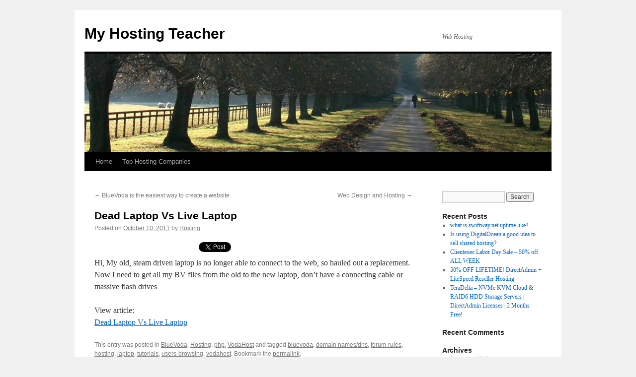

--- FILE ---
content_type: text/html; charset=UTF-8
request_url: https://www.myhostingteacher.com/dead-laptop-vs-live-laptop.html/
body_size: 8365
content:
<!DOCTYPE html>
<html lang="en-US">
<head>
<meta charset="UTF-8" />
<title>
Dead Laptop Vs Live LaptopMy Hosting Teacher	</title>
<link rel="profile" href="https://gmpg.org/xfn/11" />
<link rel="stylesheet" type="text/css" media="all" href="https://www.myhostingteacher.com/wp-content/themes/twentyten/style.css?ver=20251202" />
<link rel="pingback" href="https://www.myhostingteacher.com/xmlrpc.php">
<meta name='robots' content='index, follow, max-image-preview:large, max-snippet:-1, max-video-preview:-1' />

	<!-- This site is optimized with the Yoast SEO plugin v26.8 - https://yoast.com/product/yoast-seo-wordpress/ -->
	<title>Dead Laptop Vs Live Laptop</title>
	<link rel="canonical" href="https://www.myhostingteacher.com/dead-laptop-vs-live-laptop.html/" />
	<meta name="twitter:label1" content="Written by" />
	<meta name="twitter:data1" content="Hosting" />
	<script type="application/ld+json" class="yoast-schema-graph">{"@context":"https://schema.org","@graph":[{"@type":"Article","@id":"https://www.myhostingteacher.com/dead-laptop-vs-live-laptop.html/#article","isPartOf":{"@id":"https://www.myhostingteacher.com/dead-laptop-vs-live-laptop.html/"},"author":{"name":"Hosting","@id":"https://www.myhostingteacher.com/#/schema/person/d3cc7329abed8f58ddf68bd9380f62d1"},"headline":"Dead Laptop Vs Live Laptop","datePublished":"2011-10-10T16:30:45+00:00","mainEntityOfPage":{"@id":"https://www.myhostingteacher.com/dead-laptop-vs-live-laptop.html/"},"wordCount":58,"commentCount":0,"keywords":["bluevoda","domain names/dns","forum-rules","hosting","laptop","tutorials","users-browsing","vodahost"],"articleSection":["BlueVoda","Hosting","php","VodaHost"],"inLanguage":"en-US","potentialAction":[{"@type":"CommentAction","name":"Comment","target":["https://www.myhostingteacher.com/dead-laptop-vs-live-laptop.html/#respond"]}]},{"@type":"WebPage","@id":"https://www.myhostingteacher.com/dead-laptop-vs-live-laptop.html/","url":"https://www.myhostingteacher.com/dead-laptop-vs-live-laptop.html/","name":"Dead Laptop Vs Live Laptop","isPartOf":{"@id":"https://www.myhostingteacher.com/#website"},"datePublished":"2011-10-10T16:30:45+00:00","author":{"@id":"https://www.myhostingteacher.com/#/schema/person/d3cc7329abed8f58ddf68bd9380f62d1"},"breadcrumb":{"@id":"https://www.myhostingteacher.com/dead-laptop-vs-live-laptop.html/#breadcrumb"},"inLanguage":"en-US","potentialAction":[{"@type":"ReadAction","target":["https://www.myhostingteacher.com/dead-laptop-vs-live-laptop.html/"]}]},{"@type":"BreadcrumbList","@id":"https://www.myhostingteacher.com/dead-laptop-vs-live-laptop.html/#breadcrumb","itemListElement":[{"@type":"ListItem","position":1,"name":"Home","item":"https://www.myhostingteacher.com/"},{"@type":"ListItem","position":2,"name":"Dead Laptop Vs Live Laptop"}]},{"@type":"WebSite","@id":"https://www.myhostingteacher.com/#website","url":"https://www.myhostingteacher.com/","name":"My Hosting Teacher","description":"Web Hosting","potentialAction":[{"@type":"SearchAction","target":{"@type":"EntryPoint","urlTemplate":"https://www.myhostingteacher.com/?s={search_term_string}"},"query-input":{"@type":"PropertyValueSpecification","valueRequired":true,"valueName":"search_term_string"}}],"inLanguage":"en-US"},{"@type":"Person","@id":"https://www.myhostingteacher.com/#/schema/person/d3cc7329abed8f58ddf68bd9380f62d1","name":"Hosting","image":{"@type":"ImageObject","inLanguage":"en-US","@id":"https://www.myhostingteacher.com/#/schema/person/image/","url":"https://secure.gravatar.com/avatar/55cb812e17828bf3ee918faf8071b16afb8c9f7d77dc30e567a2af13181ff152?s=96&d=mm&r=g","contentUrl":"https://secure.gravatar.com/avatar/55cb812e17828bf3ee918faf8071b16afb8c9f7d77dc30e567a2af13181ff152?s=96&d=mm&r=g","caption":"Hosting"},"url":"https://www.myhostingteacher.com/author/hosting/"}]}</script>
	<!-- / Yoast SEO plugin. -->


<link rel='dns-prefetch' href='//platform.twitter.com' />
<link rel='dns-prefetch' href='//apis.google.com' />
<link rel="alternate" type="application/rss+xml" title="My Hosting Teacher &raquo; Feed" href="https://www.myhostingteacher.com/feed/" />
<link rel="alternate" type="application/rss+xml" title="My Hosting Teacher &raquo; Comments Feed" href="https://www.myhostingteacher.com/comments/feed/" />
<link rel="alternate" type="application/rss+xml" title="My Hosting Teacher &raquo; Dead Laptop Vs Live Laptop Comments Feed" href="https://www.myhostingteacher.com/dead-laptop-vs-live-laptop.html/feed/" />
<link rel="alternate" title="oEmbed (JSON)" type="application/json+oembed" href="https://www.myhostingteacher.com/wp-json/oembed/1.0/embed?url=https%3A%2F%2Fwww.myhostingteacher.com%2Fdead-laptop-vs-live-laptop.html%2F" />
<link rel="alternate" title="oEmbed (XML)" type="text/xml+oembed" href="https://www.myhostingteacher.com/wp-json/oembed/1.0/embed?url=https%3A%2F%2Fwww.myhostingteacher.com%2Fdead-laptop-vs-live-laptop.html%2F&#038;format=xml" />
<style id='wp-img-auto-sizes-contain-inline-css' type='text/css'>
img:is([sizes=auto i],[sizes^="auto," i]){contain-intrinsic-size:3000px 1500px}
/*# sourceURL=wp-img-auto-sizes-contain-inline-css */
</style>
<link rel='stylesheet' id='tfg_style-css' href='https://www.myhostingteacher.com/wp-content/plugins/twitter-facebook-google-plusone-share/tfg_style.css?ver=6.9' type='text/css' media='all' />
<style id='wp-emoji-styles-inline-css' type='text/css'>

	img.wp-smiley, img.emoji {
		display: inline !important;
		border: none !important;
		box-shadow: none !important;
		height: 1em !important;
		width: 1em !important;
		margin: 0 0.07em !important;
		vertical-align: -0.1em !important;
		background: none !important;
		padding: 0 !important;
	}
/*# sourceURL=wp-emoji-styles-inline-css */
</style>
<style id='wp-block-library-inline-css' type='text/css'>
:root{--wp-block-synced-color:#7a00df;--wp-block-synced-color--rgb:122,0,223;--wp-bound-block-color:var(--wp-block-synced-color);--wp-editor-canvas-background:#ddd;--wp-admin-theme-color:#007cba;--wp-admin-theme-color--rgb:0,124,186;--wp-admin-theme-color-darker-10:#006ba1;--wp-admin-theme-color-darker-10--rgb:0,107,160.5;--wp-admin-theme-color-darker-20:#005a87;--wp-admin-theme-color-darker-20--rgb:0,90,135;--wp-admin-border-width-focus:2px}@media (min-resolution:192dpi){:root{--wp-admin-border-width-focus:1.5px}}.wp-element-button{cursor:pointer}:root .has-very-light-gray-background-color{background-color:#eee}:root .has-very-dark-gray-background-color{background-color:#313131}:root .has-very-light-gray-color{color:#eee}:root .has-very-dark-gray-color{color:#313131}:root .has-vivid-green-cyan-to-vivid-cyan-blue-gradient-background{background:linear-gradient(135deg,#00d084,#0693e3)}:root .has-purple-crush-gradient-background{background:linear-gradient(135deg,#34e2e4,#4721fb 50%,#ab1dfe)}:root .has-hazy-dawn-gradient-background{background:linear-gradient(135deg,#faaca8,#dad0ec)}:root .has-subdued-olive-gradient-background{background:linear-gradient(135deg,#fafae1,#67a671)}:root .has-atomic-cream-gradient-background{background:linear-gradient(135deg,#fdd79a,#004a59)}:root .has-nightshade-gradient-background{background:linear-gradient(135deg,#330968,#31cdcf)}:root .has-midnight-gradient-background{background:linear-gradient(135deg,#020381,#2874fc)}:root{--wp--preset--font-size--normal:16px;--wp--preset--font-size--huge:42px}.has-regular-font-size{font-size:1em}.has-larger-font-size{font-size:2.625em}.has-normal-font-size{font-size:var(--wp--preset--font-size--normal)}.has-huge-font-size{font-size:var(--wp--preset--font-size--huge)}.has-text-align-center{text-align:center}.has-text-align-left{text-align:left}.has-text-align-right{text-align:right}.has-fit-text{white-space:nowrap!important}#end-resizable-editor-section{display:none}.aligncenter{clear:both}.items-justified-left{justify-content:flex-start}.items-justified-center{justify-content:center}.items-justified-right{justify-content:flex-end}.items-justified-space-between{justify-content:space-between}.screen-reader-text{border:0;clip-path:inset(50%);height:1px;margin:-1px;overflow:hidden;padding:0;position:absolute;width:1px;word-wrap:normal!important}.screen-reader-text:focus{background-color:#ddd;clip-path:none;color:#444;display:block;font-size:1em;height:auto;left:5px;line-height:normal;padding:15px 23px 14px;text-decoration:none;top:5px;width:auto;z-index:100000}html :where(.has-border-color){border-style:solid}html :where([style*=border-top-color]){border-top-style:solid}html :where([style*=border-right-color]){border-right-style:solid}html :where([style*=border-bottom-color]){border-bottom-style:solid}html :where([style*=border-left-color]){border-left-style:solid}html :where([style*=border-width]){border-style:solid}html :where([style*=border-top-width]){border-top-style:solid}html :where([style*=border-right-width]){border-right-style:solid}html :where([style*=border-bottom-width]){border-bottom-style:solid}html :where([style*=border-left-width]){border-left-style:solid}html :where(img[class*=wp-image-]){height:auto;max-width:100%}:where(figure){margin:0 0 1em}html :where(.is-position-sticky){--wp-admin--admin-bar--position-offset:var(--wp-admin--admin-bar--height,0px)}@media screen and (max-width:600px){html :where(.is-position-sticky){--wp-admin--admin-bar--position-offset:0px}}
/*wp_block_styles_on_demand_placeholder:69777d188d3a4*/
/*# sourceURL=wp-block-library-inline-css */
</style>
<style id='classic-theme-styles-inline-css' type='text/css'>
/*! This file is auto-generated */
.wp-block-button__link{color:#fff;background-color:#32373c;border-radius:9999px;box-shadow:none;text-decoration:none;padding:calc(.667em + 2px) calc(1.333em + 2px);font-size:1.125em}.wp-block-file__button{background:#32373c;color:#fff;text-decoration:none}
/*# sourceURL=/wp-includes/css/classic-themes.min.css */
</style>
<link rel='stylesheet' id='twentyten-block-style-css' href='https://www.myhostingteacher.com/wp-content/themes/twentyten/blocks.css?ver=20250220' type='text/css' media='all' />
<link rel="https://api.w.org/" href="https://www.myhostingteacher.com/wp-json/" /><link rel="alternate" title="JSON" type="application/json" href="https://www.myhostingteacher.com/wp-json/wp/v2/posts/766" /><link rel="EditURI" type="application/rsd+xml" title="RSD" href="https://www.myhostingteacher.com/xmlrpc.php?rsd" />
<meta name="generator" content="WordPress 6.9" />
<link rel='shortlink' href='https://www.myhostingteacher.com/?p=766' />
</head>

<body data-rsssl=1 class="wp-singular post-template-default single single-post postid-766 single-format-standard wp-theme-twentyten">
<div id="wrapper" class="hfeed">
		<a href="#content" class="screen-reader-text skip-link">Skip to content</a>
	<div id="header">
		<div id="masthead">
			<div id="branding" role="banner">
									<div id="site-title">
						<span>
							<a href="https://www.myhostingteacher.com/" rel="home" >My Hosting Teacher</a>
						</span>
					</div>
										<div id="site-description">Web Hosting</div>
					<img src="https://www.myhostingteacher.com/wp-content/themes/twentyten/images/headers/path.jpg" width="940" height="198" alt="My Hosting Teacher" decoding="async" fetchpriority="high" />			</div><!-- #branding -->

			<div id="access" role="navigation">
				<div class="menu"><ul>
<li ><a href="https://www.myhostingteacher.com/">Home</a></li><li class="page_item page-item-10"><a href="https://www.myhostingteacher.com/top-hosting-companies/">Top Hosting Companies</a></li>
</ul></div>
			</div><!-- #access -->
		</div><!-- #masthead -->
	</div><!-- #header -->

	<div id="main">

		<div id="container">
			<div id="content" role="main">

			

				<div id="nav-above" class="navigation">
					<div class="nav-previous"><a href="https://www.myhostingteacher.com/bluevoda-is-the-easiest-way-to-create-a-website.html/" rel="prev"><span class="meta-nav">&larr;</span> BlueVoda is the easiest way to create a website</a></div>
					<div class="nav-next"><a href="https://www.myhostingteacher.com/web-design-and-hosting.html/" rel="next">Web Design and Hosting <span class="meta-nav">&rarr;</span></a></div>
				</div><!-- #nav-above -->

				<div id="post-766" class="post-766 post type-post status-publish format-standard hentry category-bluevoda category-hosting category-php category-vodahost tag-bluevoda-2 tag-domain-namesdns tag-forum-rules tag-hosting-2 tag-laptop tag-tutorials tag-users-browsing tag-vodahost-2">
					<h1 class="entry-title">Dead Laptop Vs Live Laptop</h1>

					<div class="entry-meta">
						<span class="meta-prep meta-prep-author">Posted on</span> <a href="https://www.myhostingteacher.com/dead-laptop-vs-live-laptop.html/" title="4:30 pm" rel="bookmark"><span class="entry-date">October 10, 2011</span></a> <span class="meta-sep">by</span> <span class="author vcard"><a class="url fn n" href="https://www.myhostingteacher.com/author/hosting/" title="View all posts by Hosting">Hosting</a></span>					</div><!-- .entry-meta -->

					<div class="entry-content">
						<div class="bottomcontainerBox" style="">
			<div style="float:left; width:85px;padding-right:10px; margin:4px 4px 4px 4px;height:30px;">
			<iframe src="https://www.facebook.com/plugins/like.php?href=https%3A%2F%2Fwww.myhostingteacher.com%2Fdead-laptop-vs-live-laptop.html%2F&amp;layout=button_count&amp;show_faces=false&amp;width=85&amp;action=like&amp;font=verdana&amp;colorscheme=light&amp;height=21" scrolling="no" frameborder="0" allowTransparency="true" style="border:none; overflow:hidden; width:85px; height:21px;"></iframe></div>
			<div style="float:left; width:85px;padding-right:10px; margin:4px 4px 4px 4px;height:30px;">
			<g:plusone size="medium" href="https://www.myhostingteacher.com/dead-laptop-vs-live-laptop.html/"></g:plusone>
			</div>
			<div style="float:left; width:85px;padding-right:10px; margin:4px 4px 4px 4px;height:30px;">
			<a href="https://twitter.com/share" class="twitter-share-button" data-url="https://www.myhostingteacher.com/dead-laptop-vs-live-laptop.html/"  data-text="Dead Laptop Vs Live Laptop" data-count="horizontal"></a>
			</div>			
			</div><div style="clear:both"></div><div style="padding-bottom:4px;"></div><p> Hi, My old, steam driven laptop is no longer able to connect to the web, so hauled out a replacement. Now I need to get all my BV files from the old to the new laptop, don&#8217;t have a connecting cable or massive flash drives</p>
<p>View article:<br />
<a target="_blank" href="http://www.vodahost.com/vodatalk/domain-names-dns/63463-dead-laptop-live-laptop.html" title="Dead Laptop Vs Live Laptop">Dead Laptop Vs Live Laptop</a></p>
											</div><!-- .entry-content -->

		
						<div class="entry-utility">
							This entry was posted in <a href="https://www.myhostingteacher.com/category/bluevoda/" rel="category tag">BlueVoda</a>, <a href="https://www.myhostingteacher.com/category/hosting/" rel="category tag">Hosting</a>, <a href="https://www.myhostingteacher.com/category/php/" rel="category tag">php</a>, <a href="https://www.myhostingteacher.com/category/vodahost/" rel="category tag">VodaHost</a> and tagged <a href="https://www.myhostingteacher.com/tag/bluevoda-2/" rel="tag">bluevoda</a>, <a href="https://www.myhostingteacher.com/tag/domain-namesdns/" rel="tag">domain names/dns</a>, <a href="https://www.myhostingteacher.com/tag/forum-rules/" rel="tag">forum-rules</a>, <a href="https://www.myhostingteacher.com/tag/hosting-2/" rel="tag">hosting</a>, <a href="https://www.myhostingteacher.com/tag/laptop/" rel="tag">laptop</a>, <a href="https://www.myhostingteacher.com/tag/tutorials/" rel="tag">tutorials</a>, <a href="https://www.myhostingteacher.com/tag/users-browsing/" rel="tag">users-browsing</a>, <a href="https://www.myhostingteacher.com/tag/vodahost-2/" rel="tag">vodahost</a>. Bookmark the <a href="https://www.myhostingteacher.com/dead-laptop-vs-live-laptop.html/" title="Permalink to Dead Laptop Vs Live Laptop" rel="bookmark">permalink</a>.													</div><!-- .entry-utility -->
					</div><!-- #post-766 -->

					<div id="nav-below" class="navigation">
						<div class="nav-previous"><a href="https://www.myhostingteacher.com/bluevoda-is-the-easiest-way-to-create-a-website.html/" rel="prev"><span class="meta-nav">&larr;</span> BlueVoda is the easiest way to create a website</a></div>
						<div class="nav-next"><a href="https://www.myhostingteacher.com/web-design-and-hosting.html/" rel="next">Web Design and Hosting <span class="meta-nav">&rarr;</span></a></div>
					</div><!-- #nav-below -->

						<div id='idc-container'></div>
	<div id="idc-noscript">
		
			<div id="comments">



	<div id="respond" class="comment-respond">
		<h3 id="reply-title" class="comment-reply-title">Leave a Reply</h3><p class="must-log-in">You must be <a href="https://www.myhostingteacher.com/wp-login.php?redirect_to=https%3A%2F%2Fwww.myhostingteacher.com%2Fdead-laptop-vs-live-laptop.html%2F">logged in</a> to post a comment.</p>	</div><!-- #respond -->
	
</div><!-- #comments -->
	</div>
	<script type="text/javascript">
	/* <![CDATA[ */
	function IDC_revert() { document.getElementById('idc-loading-comments').style.display='none'; if ( !document.getElementById('IDCommentsHead') ) { document.getElementById('idc-noscript').style.display='block'; document.getElementById('idc-comment-wrap-js').parentNode.removeChild(document.getElementById('idc-comment-wrap-js')); } else { document.getElementById('idc-noscript').style.display='none'; } }
	idc_ns = document.getElementById('idc-noscript');
	idc_ns.style.display='none'; idc_ld = document.createElement('div');
	idc_ld.id = 'idc-loading-comments'; idc_ld.style.verticalAlign='middle';
	idc_ld.innerHTML = "<img src='https://www.myhostingteacher.com/wp-content/plugins/intensedebate/loading.gif' alt='Loading' border='0' align='absmiddle' /> Loading IntenseDebate Comments...";
	idc_ns.parentNode.insertBefore(idc_ld, idc_ns);
	setTimeout( IDC_revert, 10000 );
	/* ]]> */
	</script>
		<script type="text/javascript">
		/* <![CDATA[ */
		(function() {
		var s = document.createElement("script"); s.type = "text/javascript"; s.id = 'idc-comment-wrap-js'; s.src = "https://intensedebate.com/js/wordpressTemplateCommentWrapper2.php?acct=6516b65d25ecf35f3de39efb1785e837&postid=766&title=Dead+Laptop+Vs+Live+Laptop&url=https%3A%2F%2Fwww.myhostingteacher.com%2Fdead-laptop-vs-live-laptop.html%2F&posttime=2011-10-10+16%3A30%3A45&postauthor=Hosting&guid=http%3A%2F%2Fwww.myhostingteacher.com%2Fdead-laptop-vs-live-laptop.html%2F"; document.getElementsByTagName("head")[0].appendChild(s);
		}());
		/* ]]> */
		</script>

	
			</div><!-- #content -->
		</div><!-- #container -->


		<div id="primary" class="widget-area" role="complementary">
			<ul class="xoxo">

<li id="search-2" class="widget-container widget_search"><form role="search" method="get" id="searchform" class="searchform" action="https://www.myhostingteacher.com/">
				<div>
					<label class="screen-reader-text" for="s">Search for:</label>
					<input type="text" value="" name="s" id="s" />
					<input type="submit" id="searchsubmit" value="Search" />
				</div>
			</form></li>
		<li id="recent-posts-2" class="widget-container widget_recent_entries">
		<h3 class="widget-title">Recent Posts</h3>
		<ul>
											<li>
					<a href="https://www.myhostingteacher.com/what-is-swiftway-net-uptime-like.html/">what is swiftway.net uptime like?</a>
									</li>
											<li>
					<a href="https://www.myhostingteacher.com/is-using-digitalocean-a-good-idea-to-sell-shared-hosting.html/">Is using DigitalOcean a good idea to sell shared hosting?</a>
									</li>
											<li>
					<a href="https://www.myhostingteacher.com/clientexec-labor-day-sale-50-off-all-week.html/">Clientexec Labor Day Sale &#8211; 50% off ALL WEEK</a>
									</li>
											<li>
					<a href="https://www.myhostingteacher.com/50-off-lifetime-directadmin-litespeed-reseller-hosting.html/">50% OFF LIFETIME! DirectAdmin + LiteSpeed Reseller Hosting</a>
									</li>
											<li>
					<a href="https://www.myhostingteacher.com/teradelta-nvme-kvm-cloud-raid6-hdd-storage-servers-directadmin-licenses-2-months-free.html/">TeraDelta &#8211; NVMe KVM Cloud &amp; RAID6 HDD Storage Servers | DirectAdmin Licenses | 2 Months Free!</a>
									</li>
					</ul>

		</li><li id="recent-comments-2" class="widget-container widget_recent_comments"><h3 class="widget-title">Recent Comments</h3><ul id="recentcomments"></ul></li><li id="archives-2" class="widget-container widget_archive"><h3 class="widget-title">Archives</h3>
			<ul>
					<li><a href='https://www.myhostingteacher.com/2019/09/'>September 2019</a></li>
	<li><a href='https://www.myhostingteacher.com/2019/08/'>August 2019</a></li>
	<li><a href='https://www.myhostingteacher.com/2019/07/'>July 2019</a></li>
	<li><a href='https://www.myhostingteacher.com/2019/06/'>June 2019</a></li>
	<li><a href='https://www.myhostingteacher.com/2019/05/'>May 2019</a></li>
	<li><a href='https://www.myhostingteacher.com/2019/04/'>April 2019</a></li>
	<li><a href='https://www.myhostingteacher.com/2019/03/'>March 2019</a></li>
	<li><a href='https://www.myhostingteacher.com/2019/02/'>February 2019</a></li>
	<li><a href='https://www.myhostingteacher.com/2019/01/'>January 2019</a></li>
	<li><a href='https://www.myhostingteacher.com/2018/12/'>December 2018</a></li>
	<li><a href='https://www.myhostingteacher.com/2018/11/'>November 2018</a></li>
	<li><a href='https://www.myhostingteacher.com/2018/10/'>October 2018</a></li>
	<li><a href='https://www.myhostingteacher.com/2018/09/'>September 2018</a></li>
	<li><a href='https://www.myhostingteacher.com/2018/08/'>August 2018</a></li>
	<li><a href='https://www.myhostingteacher.com/2018/07/'>July 2018</a></li>
	<li><a href='https://www.myhostingteacher.com/2018/06/'>June 2018</a></li>
	<li><a href='https://www.myhostingteacher.com/2018/05/'>May 2018</a></li>
	<li><a href='https://www.myhostingteacher.com/2018/04/'>April 2018</a></li>
	<li><a href='https://www.myhostingteacher.com/2018/03/'>March 2018</a></li>
	<li><a href='https://www.myhostingteacher.com/2018/02/'>February 2018</a></li>
	<li><a href='https://www.myhostingteacher.com/2018/01/'>January 2018</a></li>
	<li><a href='https://www.myhostingteacher.com/2017/12/'>December 2017</a></li>
	<li><a href='https://www.myhostingteacher.com/2017/11/'>November 2017</a></li>
	<li><a href='https://www.myhostingteacher.com/2017/10/'>October 2017</a></li>
	<li><a href='https://www.myhostingteacher.com/2017/09/'>September 2017</a></li>
	<li><a href='https://www.myhostingteacher.com/2017/08/'>August 2017</a></li>
	<li><a href='https://www.myhostingteacher.com/2017/07/'>July 2017</a></li>
	<li><a href='https://www.myhostingteacher.com/2017/06/'>June 2017</a></li>
	<li><a href='https://www.myhostingteacher.com/2017/05/'>May 2017</a></li>
	<li><a href='https://www.myhostingteacher.com/2017/04/'>April 2017</a></li>
	<li><a href='https://www.myhostingteacher.com/2017/03/'>March 2017</a></li>
	<li><a href='https://www.myhostingteacher.com/2017/02/'>February 2017</a></li>
	<li><a href='https://www.myhostingteacher.com/2017/01/'>January 2017</a></li>
	<li><a href='https://www.myhostingteacher.com/2016/12/'>December 2016</a></li>
	<li><a href='https://www.myhostingteacher.com/2016/11/'>November 2016</a></li>
	<li><a href='https://www.myhostingteacher.com/2016/10/'>October 2016</a></li>
	<li><a href='https://www.myhostingteacher.com/2016/09/'>September 2016</a></li>
	<li><a href='https://www.myhostingteacher.com/2016/08/'>August 2016</a></li>
	<li><a href='https://www.myhostingteacher.com/2016/07/'>July 2016</a></li>
	<li><a href='https://www.myhostingteacher.com/2016/06/'>June 2016</a></li>
	<li><a href='https://www.myhostingteacher.com/2016/05/'>May 2016</a></li>
	<li><a href='https://www.myhostingteacher.com/2016/04/'>April 2016</a></li>
	<li><a href='https://www.myhostingteacher.com/2016/03/'>March 2016</a></li>
	<li><a href='https://www.myhostingteacher.com/2016/02/'>February 2016</a></li>
	<li><a href='https://www.myhostingteacher.com/2016/01/'>January 2016</a></li>
	<li><a href='https://www.myhostingteacher.com/2015/12/'>December 2015</a></li>
	<li><a href='https://www.myhostingteacher.com/2015/11/'>November 2015</a></li>
	<li><a href='https://www.myhostingteacher.com/2015/10/'>October 2015</a></li>
	<li><a href='https://www.myhostingteacher.com/2015/09/'>September 2015</a></li>
	<li><a href='https://www.myhostingteacher.com/2015/08/'>August 2015</a></li>
	<li><a href='https://www.myhostingteacher.com/2015/07/'>July 2015</a></li>
	<li><a href='https://www.myhostingteacher.com/2015/06/'>June 2015</a></li>
	<li><a href='https://www.myhostingteacher.com/2015/05/'>May 2015</a></li>
	<li><a href='https://www.myhostingteacher.com/2015/04/'>April 2015</a></li>
	<li><a href='https://www.myhostingteacher.com/2015/03/'>March 2015</a></li>
	<li><a href='https://www.myhostingteacher.com/2015/02/'>February 2015</a></li>
	<li><a href='https://www.myhostingteacher.com/2015/01/'>January 2015</a></li>
	<li><a href='https://www.myhostingteacher.com/2014/12/'>December 2014</a></li>
	<li><a href='https://www.myhostingteacher.com/2014/11/'>November 2014</a></li>
	<li><a href='https://www.myhostingteacher.com/2014/10/'>October 2014</a></li>
	<li><a href='https://www.myhostingteacher.com/2014/09/'>September 2014</a></li>
	<li><a href='https://www.myhostingteacher.com/2014/08/'>August 2014</a></li>
	<li><a href='https://www.myhostingteacher.com/2014/07/'>July 2014</a></li>
	<li><a href='https://www.myhostingteacher.com/2014/06/'>June 2014</a></li>
	<li><a href='https://www.myhostingteacher.com/2014/05/'>May 2014</a></li>
	<li><a href='https://www.myhostingteacher.com/2014/04/'>April 2014</a></li>
	<li><a href='https://www.myhostingteacher.com/2014/03/'>March 2014</a></li>
	<li><a href='https://www.myhostingteacher.com/2014/02/'>February 2014</a></li>
	<li><a href='https://www.myhostingteacher.com/2014/01/'>January 2014</a></li>
	<li><a href='https://www.myhostingteacher.com/2013/12/'>December 2013</a></li>
	<li><a href='https://www.myhostingteacher.com/2013/11/'>November 2013</a></li>
	<li><a href='https://www.myhostingteacher.com/2013/10/'>October 2013</a></li>
	<li><a href='https://www.myhostingteacher.com/2013/09/'>September 2013</a></li>
	<li><a href='https://www.myhostingteacher.com/2013/08/'>August 2013</a></li>
	<li><a href='https://www.myhostingteacher.com/2013/07/'>July 2013</a></li>
	<li><a href='https://www.myhostingteacher.com/2013/06/'>June 2013</a></li>
	<li><a href='https://www.myhostingteacher.com/2013/05/'>May 2013</a></li>
	<li><a href='https://www.myhostingteacher.com/2013/04/'>April 2013</a></li>
	<li><a href='https://www.myhostingteacher.com/2013/03/'>March 2013</a></li>
	<li><a href='https://www.myhostingteacher.com/2013/02/'>February 2013</a></li>
	<li><a href='https://www.myhostingteacher.com/2013/01/'>January 2013</a></li>
	<li><a href='https://www.myhostingteacher.com/2012/12/'>December 2012</a></li>
	<li><a href='https://www.myhostingteacher.com/2012/11/'>November 2012</a></li>
	<li><a href='https://www.myhostingteacher.com/2012/10/'>October 2012</a></li>
	<li><a href='https://www.myhostingteacher.com/2012/09/'>September 2012</a></li>
	<li><a href='https://www.myhostingteacher.com/2012/08/'>August 2012</a></li>
	<li><a href='https://www.myhostingteacher.com/2012/07/'>July 2012</a></li>
	<li><a href='https://www.myhostingteacher.com/2012/06/'>June 2012</a></li>
	<li><a href='https://www.myhostingteacher.com/2012/05/'>May 2012</a></li>
	<li><a href='https://www.myhostingteacher.com/2012/04/'>April 2012</a></li>
	<li><a href='https://www.myhostingteacher.com/2012/03/'>March 2012</a></li>
	<li><a href='https://www.myhostingteacher.com/2012/02/'>February 2012</a></li>
	<li><a href='https://www.myhostingteacher.com/2012/01/'>January 2012</a></li>
	<li><a href='https://www.myhostingteacher.com/2011/12/'>December 2011</a></li>
	<li><a href='https://www.myhostingteacher.com/2011/11/'>November 2011</a></li>
	<li><a href='https://www.myhostingteacher.com/2011/10/'>October 2011</a></li>
	<li><a href='https://www.myhostingteacher.com/2011/09/'>September 2011</a></li>
	<li><a href='https://www.myhostingteacher.com/2011/08/'>August 2011</a></li>
	<li><a href='https://www.myhostingteacher.com/2011/07/'>July 2011</a></li>
	<li><a href='https://www.myhostingteacher.com/2011/03/'>March 2011</a></li>
	<li><a href='https://www.myhostingteacher.com/2010/11/'>November 2010</a></li>
			</ul>

			</li><li id="categories-2" class="widget-container widget_categories"><h3 class="widget-title">Categories</h3>
			<ul>
					<li class="cat-item cat-item-6"><a href="https://www.myhostingteacher.com/category/bluehost/">BlueHost</a>
</li>
	<li class="cat-item cat-item-16"><a href="https://www.myhostingteacher.com/category/bluevoda/">BlueVoda</a>
</li>
	<li class="cat-item cat-item-4"><a href="https://www.myhostingteacher.com/category/godaddy/">Godaddy</a>
</li>
	<li class="cat-item cat-item-5"><a href="https://www.myhostingteacher.com/category/hostgator/">HostGator</a>
</li>
	<li class="cat-item cat-item-3"><a href="https://www.myhostingteacher.com/category/hosting/">Hosting</a>
</li>
	<li class="cat-item cat-item-7"><a href="https://www.myhostingteacher.com/category/hostmonster/">HostMonster</a>
</li>
	<li class="cat-item cat-item-10"><a href="https://www.myhostingteacher.com/category/mysql/">mysql</a>
</li>
	<li class="cat-item cat-item-9"><a href="https://www.myhostingteacher.com/category/php/">php</a>
</li>
	<li class="cat-item cat-item-1"><a href="https://www.myhostingteacher.com/category/uncategorized/">Uncategorized</a>
</li>
	<li class="cat-item cat-item-15"><a href="https://www.myhostingteacher.com/category/vodahost/">VodaHost</a>
</li>
	<li class="cat-item cat-item-8"><a href="https://www.myhostingteacher.com/category/vps/">vps</a>
</li>
			</ul>

			</li><li id="meta-2" class="widget-container widget_meta"><h3 class="widget-title">Meta</h3>
		<ul>
						<li><a rel="nofollow" href="https://www.myhostingteacher.com/wp-login.php">Log in</a></li>
			<li><a href="https://www.myhostingteacher.com/feed/">Entries feed</a></li>
			<li><a href="https://www.myhostingteacher.com/comments/feed/">Comments feed</a></li>

			<li><a href="https://wordpress.org/">WordPress.org</a></li>
		</ul>

		</li>			</ul>
		</div><!-- #primary .widget-area -->

		<script type="text/javascript">
		/* <![CDATA[ */
		(function() {
		var s = document.createElement("script"); s.type = "text/javascript"; s.src = "https://intensedebate.com/js/wordpressTemplateLinkWrapper2.php?acct=6516b65d25ecf35f3de39efb1785e837"; document.getElementsByTagName("head")[0].appendChild(s);
		}());
		/* ]]> */
		</script>
	</div><!-- #main -->

	<div id="footer" role="contentinfo">
		<div id="colophon">



			<div id="site-info">
				<a href="https://www.myhostingteacher.com/" rel="home">
					My Hosting Teacher				</a>
							</div><!-- #site-info -->

			<div id="site-generator">
								<a href="https://wordpress.org/" class="imprint" title="Semantic Personal Publishing Platform">
					Proudly powered by WordPress.				</a>
			</div><!-- #site-generator -->

		</div><!-- #colophon -->
	</div><!-- #footer -->

</div><!-- #wrapper -->

<script type="speculationrules">
{"prefetch":[{"source":"document","where":{"and":[{"href_matches":"/*"},{"not":{"href_matches":["/wp-*.php","/wp-admin/*","/wp-content/uploads/*","/wp-content/*","/wp-content/plugins/*","/wp-content/themes/twentyten/*","/*\\?(.+)"]}},{"not":{"selector_matches":"a[rel~=\"nofollow\"]"}},{"not":{"selector_matches":".no-prefetch, .no-prefetch a"}}]},"eagerness":"conservative"}]}
</script>
<script type="text/javascript" src="https://platform.twitter.com/widgets.js?ver=6.9" id="twitter_facebook_share_twitter-js"></script>
<script type="text/javascript" src="https://apis.google.com/js/plusone.js?ver=6.9" id="twitter_facebook_share_google-js"></script>
<script id="wp-emoji-settings" type="application/json">
{"baseUrl":"https://s.w.org/images/core/emoji/17.0.2/72x72/","ext":".png","svgUrl":"https://s.w.org/images/core/emoji/17.0.2/svg/","svgExt":".svg","source":{"concatemoji":"https://www.myhostingteacher.com/wp-includes/js/wp-emoji-release.min.js?ver=6.9"}}
</script>
<script type="module">
/* <![CDATA[ */
/*! This file is auto-generated */
const a=JSON.parse(document.getElementById("wp-emoji-settings").textContent),o=(window._wpemojiSettings=a,"wpEmojiSettingsSupports"),s=["flag","emoji"];function i(e){try{var t={supportTests:e,timestamp:(new Date).valueOf()};sessionStorage.setItem(o,JSON.stringify(t))}catch(e){}}function c(e,t,n){e.clearRect(0,0,e.canvas.width,e.canvas.height),e.fillText(t,0,0);t=new Uint32Array(e.getImageData(0,0,e.canvas.width,e.canvas.height).data);e.clearRect(0,0,e.canvas.width,e.canvas.height),e.fillText(n,0,0);const a=new Uint32Array(e.getImageData(0,0,e.canvas.width,e.canvas.height).data);return t.every((e,t)=>e===a[t])}function p(e,t){e.clearRect(0,0,e.canvas.width,e.canvas.height),e.fillText(t,0,0);var n=e.getImageData(16,16,1,1);for(let e=0;e<n.data.length;e++)if(0!==n.data[e])return!1;return!0}function u(e,t,n,a){switch(t){case"flag":return n(e,"\ud83c\udff3\ufe0f\u200d\u26a7\ufe0f","\ud83c\udff3\ufe0f\u200b\u26a7\ufe0f")?!1:!n(e,"\ud83c\udde8\ud83c\uddf6","\ud83c\udde8\u200b\ud83c\uddf6")&&!n(e,"\ud83c\udff4\udb40\udc67\udb40\udc62\udb40\udc65\udb40\udc6e\udb40\udc67\udb40\udc7f","\ud83c\udff4\u200b\udb40\udc67\u200b\udb40\udc62\u200b\udb40\udc65\u200b\udb40\udc6e\u200b\udb40\udc67\u200b\udb40\udc7f");case"emoji":return!a(e,"\ud83e\u1fac8")}return!1}function f(e,t,n,a){let r;const o=(r="undefined"!=typeof WorkerGlobalScope&&self instanceof WorkerGlobalScope?new OffscreenCanvas(300,150):document.createElement("canvas")).getContext("2d",{willReadFrequently:!0}),s=(o.textBaseline="top",o.font="600 32px Arial",{});return e.forEach(e=>{s[e]=t(o,e,n,a)}),s}function r(e){var t=document.createElement("script");t.src=e,t.defer=!0,document.head.appendChild(t)}a.supports={everything:!0,everythingExceptFlag:!0},new Promise(t=>{let n=function(){try{var e=JSON.parse(sessionStorage.getItem(o));if("object"==typeof e&&"number"==typeof e.timestamp&&(new Date).valueOf()<e.timestamp+604800&&"object"==typeof e.supportTests)return e.supportTests}catch(e){}return null}();if(!n){if("undefined"!=typeof Worker&&"undefined"!=typeof OffscreenCanvas&&"undefined"!=typeof URL&&URL.createObjectURL&&"undefined"!=typeof Blob)try{var e="postMessage("+f.toString()+"("+[JSON.stringify(s),u.toString(),c.toString(),p.toString()].join(",")+"));",a=new Blob([e],{type:"text/javascript"});const r=new Worker(URL.createObjectURL(a),{name:"wpTestEmojiSupports"});return void(r.onmessage=e=>{i(n=e.data),r.terminate(),t(n)})}catch(e){}i(n=f(s,u,c,p))}t(n)}).then(e=>{for(const n in e)a.supports[n]=e[n],a.supports.everything=a.supports.everything&&a.supports[n],"flag"!==n&&(a.supports.everythingExceptFlag=a.supports.everythingExceptFlag&&a.supports[n]);var t;a.supports.everythingExceptFlag=a.supports.everythingExceptFlag&&!a.supports.flag,a.supports.everything||((t=a.source||{}).concatemoji?r(t.concatemoji):t.wpemoji&&t.twemoji&&(r(t.twemoji),r(t.wpemoji)))});
//# sourceURL=https://www.myhostingteacher.com/wp-includes/js/wp-emoji-loader.min.js
/* ]]> */
</script>
</body>
</html>


--- FILE ---
content_type: text/html; charset=utf-8
request_url: https://accounts.google.com/o/oauth2/postmessageRelay?parent=https%3A%2F%2Fwww.myhostingteacher.com&jsh=m%3B%2F_%2Fscs%2Fabc-static%2F_%2Fjs%2Fk%3Dgapi.lb.en.2kN9-TZiXrM.O%2Fd%3D1%2Frs%3DAHpOoo_B4hu0FeWRuWHfxnZ3V0WubwN7Qw%2Fm%3D__features__
body_size: 161
content:
<!DOCTYPE html><html><head><title></title><meta http-equiv="content-type" content="text/html; charset=utf-8"><meta http-equiv="X-UA-Compatible" content="IE=edge"><meta name="viewport" content="width=device-width, initial-scale=1, minimum-scale=1, maximum-scale=1, user-scalable=0"><script src='https://ssl.gstatic.com/accounts/o/2580342461-postmessagerelay.js' nonce="jU4oasIPsLL0kXEI-QNf5g"></script></head><body><script type="text/javascript" src="https://apis.google.com/js/rpc:shindig_random.js?onload=init" nonce="jU4oasIPsLL0kXEI-QNf5g"></script></body></html>

--- FILE ---
content_type: text/javascript;charset=utf-8
request_url: https://www.intensedebate.com/idc/js/comment-func.php?token=RXdbYOBBdLCCQAJIJ4RIvgb1gDRTUcfF&blogpostid=110247215&time=1769438491417
body_size: 149
content:
IDC.load_js( 'https://r-login.wordpress.com/remote-login.php?action=script_redirect&url_hash=c753eaa27a7550b96a95e21644d0d4f5&id=intensedebate&url=https%3A%2F%2Fwww.intensedebate.com%2Fidc%2Fjs%2Fcomment-func.php%3Fblogpostid%3D110247215%26token%3DRXdbYOBBdLCCQAJIJ4RIvgb1gDRTUcfF%26return%3Dtrue' );